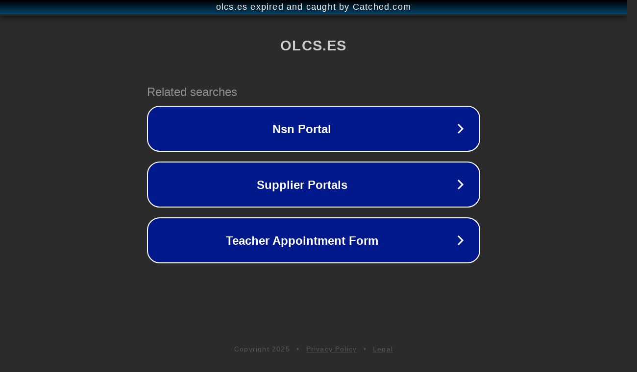

--- FILE ---
content_type: text/html; charset=utf-8
request_url: https://olcs.es/irina-levian/
body_size: 1046
content:
<!doctype html>
<html data-adblockkey="MFwwDQYJKoZIhvcNAQEBBQADSwAwSAJBANDrp2lz7AOmADaN8tA50LsWcjLFyQFcb/P2Txc58oYOeILb3vBw7J6f4pamkAQVSQuqYsKx3YzdUHCvbVZvFUsCAwEAAQ==_Rsyc3PBCg+Ug3s7y+arsX6V9N6rl6Mdmzp56PPX7k9sWbmI/8YbokyUS93AaeaEv8INJv5eMAy0BnIZrDnHvAQ==" lang="en" style="background: #2B2B2B;">
<head>
    <meta charset="utf-8">
    <meta name="viewport" content="width=device-width, initial-scale=1">
    <link rel="icon" href="[data-uri]">
    <link rel="preconnect" href="https://www.google.com" crossorigin>
</head>
<body>
<div id="target" style="opacity: 0"></div>
<script>window.park = "[base64]";</script>
<script src="/bbPNlWgIt.js"></script>
</body>
</html>
